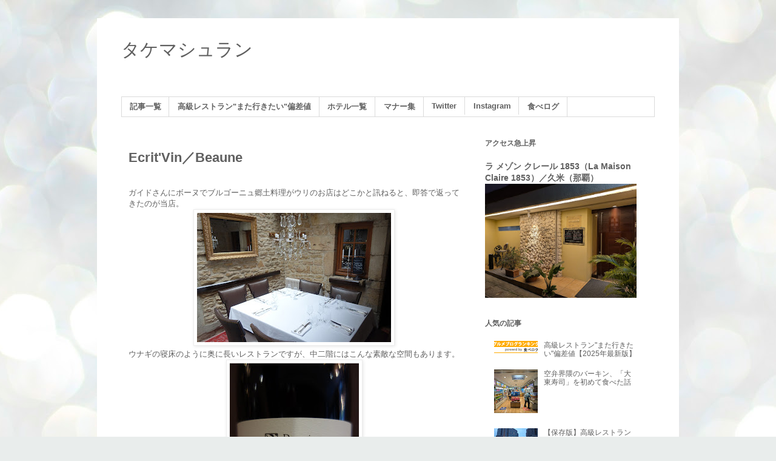

--- FILE ---
content_type: text/html; charset=utf-8
request_url: https://tabelog.com/badge/google_badge_frame?rcd=57000870&user_id=3748554
body_size: 1048
content:
<!DOCTYPE html PUBLIC "-//W3C//DTD XHTML 1.0 Transitional//EN" "http://www.w3.org/TR/xhtml1/DTD/xhtml1-transitional.dtd">
<html xmlns="http://www.w3.org/1999/xhtml">
<head>
<meta http-equiv="content-type" content="text/html; charset=utf-8"/>
<meta name="robots" content="noindex,indexifembedded" />
<style type="text/css">body { background: transparent;}</style>
<title>レストラン情報  : Ecrit&#39;Vin - ブルゴーニュ地方/フレンチ [食べログ]</title>
<script src="https://tblg.k-img.com/javascripts/assets/sentry_initializer.js?rst-v1-202512310001-7f0fd6865bfc76ef4ef0307e4f5bbd4efe5e4a4bca9d5065248936b325eb9249"></script>
<meta name="description" content="Ecrit&#39;Vin (ブルゴーニュ地方/フレンチ)のレストラン情報です。" />

<script type="text/javascript" src="https://maps.googleapis.com/maps/api/js?v=3&amp;channel=113&amp;key=AIzaSyCFZGUaDWgiusOQeFpnVLT2uPM2R6Mq7J8&amp;hl=ja" charset="utf-8"></script>
<script type="text/javascript" charset="utf-8">
//<![CDATA[

window.onload = function() {
  var mapdiv = document.getElementById("map_canvas57000870");
  var myLatlng = new google.maps.LatLng(47.022420024597174, 4.837613239246756)
  var myOptions = {
    zoom: 15,
    center: myLatlng,
    mapTypeId: google.maps.MapTypeId.ROADMAP,
    scaleControl: true
  };
  var map = new google.maps.Map(mapdiv, myOptions);
  var marker = new google.maps.Marker({
    position: myLatlng,
    map: map,
    title:"Ecrit&#39;Vinの地図"
  });
}
//]]>
</script>

</head>
<body>
<div style="font-size:12px; color:#444444; line-height:1.6;">


	昼の点数：<img src="https://tblg.k-img.com/images/restaurant/star/star_m35.gif" width="95" height="16" alt="3.5" /><span style="font-weight:bold; color:#ee0000;">3.5</span>
	<div style="font-size:85%; padding-bottom: 5px;">
		料理・味：<strong>-</strong>/
		サービス：<strong>-</strong>/
		雰囲気：<strong>-</strong>/
		CP：<strong>-</strong>/
		酒・ドリンク：<strong>-</strong>
	</div>
	<div id="map_canvas57000870" style="width:350px; height:300px; border:1px solid #d0d0d0;"></div>
	<div style="padding: 5px 0;">
		<a style="color:#444444;" href="https://tabelog.com/france/A5721/A572105/57000870/dtlmap/" target="_blank">■大きな地図を見る</a> |
		<a style="color:#444444;" href="https://tabelog.com/france/A5721/A572105/57000870/peripheral_map/" target="_blank">■周辺のお店を探す</a>
	</div>
	<div style="height:160px; overflow:auto; border-top:1px dotted #d0d0d0; border-bottom:1px dotted #d0d0d0;">
		<strong>ジャンル：</strong>
		フレンチ<br />
		<strong>エリア：</strong>
		ブルゴーニュ地方<br />
		<strong>TEL：</strong>
		(+33) 380240788<br />
		<strong>住所：</strong>
		フランス8 Place Carnot, 21200 Beaune <br />
		<strong>営業時間：</strong>
		<br />
		<strong>定休日：</strong>
		<br />
	</div>
</div>
</body>
</html>


--- FILE ---
content_type: text/html; charset=utf-8
request_url: https://www.google.com/recaptcha/api2/aframe
body_size: 270
content:
<!DOCTYPE HTML><html><head><meta http-equiv="content-type" content="text/html; charset=UTF-8"></head><body><script nonce="jH9_T3S7YBWdRqCKSIQfKg">/** Anti-fraud and anti-abuse applications only. See google.com/recaptcha */ try{var clients={'sodar':'https://pagead2.googlesyndication.com/pagead/sodar?'};window.addEventListener("message",function(a){try{if(a.source===window.parent){var b=JSON.parse(a.data);var c=clients[b['id']];if(c){var d=document.createElement('img');d.src=c+b['params']+'&rc='+(localStorage.getItem("rc::a")?sessionStorage.getItem("rc::b"):"");window.document.body.appendChild(d);sessionStorage.setItem("rc::e",parseInt(sessionStorage.getItem("rc::e")||0)+1);localStorage.setItem("rc::h",'1767115570693');}}}catch(b){}});window.parent.postMessage("_grecaptcha_ready", "*");}catch(b){}</script></body></html>